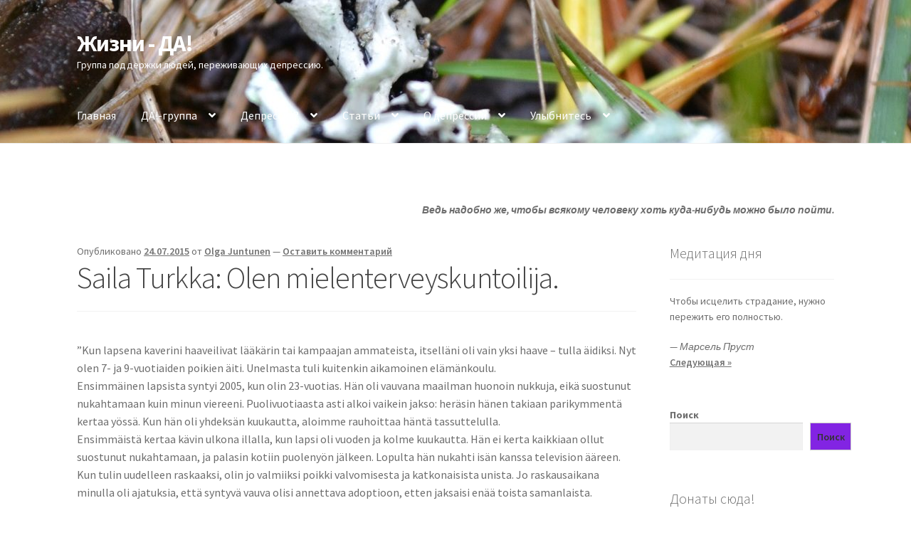

--- FILE ---
content_type: text/html; charset=UTF-8
request_url: http://lifeyes.info/saila-turkka-olen-mielenterveyskuntoilija/
body_size: 24741
content:
<!doctype html>
<html lang="ru-RU">
<head>
<meta charset="UTF-8">
<meta name="viewport" content="width=device-width, initial-scale=1">
<link rel="profile" href="http://gmpg.org/xfn/11">
<link rel="pingback" href="http://lifeyes.info/wp21/xmlrpc.php">

<title>Sai­la Turk­ka: Olen mie­len­ter­veys­kun­toi­li­ja. &#8212; Жизни &#8212; ДА!</title>
<meta name='robots' content='max-image-preview:large' />
<link rel='dns-prefetch' href='//fonts.googleapis.com' />
<link rel="alternate" type="application/rss+xml" title="Жизни - ДА! &raquo; Лента" href="http://lifeyes.info/feed/" />
<link rel="alternate" type="application/rss+xml" title="Жизни - ДА! &raquo; Лента комментариев" href="http://lifeyes.info/comments/feed/" />
<link rel="alternate" type="application/rss+xml" title="Жизни - ДА! &raquo; Лента комментариев к &laquo;Sai­la Turk­ka: Olen mie­len­ter­veys­kun­toi­li­ja.&raquo;" href="http://lifeyes.info/saila-turkka-olen-mielenterveyskuntoilija/feed/" />
<link rel="alternate" title="oEmbed (JSON)" type="application/json+oembed" href="http://lifeyes.info/wp-json/oembed/1.0/embed?url=http%3A%2F%2Flifeyes.info%2Fsaila-turkka-olen-mielenterveyskuntoilija%2F" />
<link rel="alternate" title="oEmbed (XML)" type="text/xml+oembed" href="http://lifeyes.info/wp-json/oembed/1.0/embed?url=http%3A%2F%2Flifeyes.info%2Fsaila-turkka-olen-mielenterveyskuntoilija%2F&#038;format=xml" />
<style id='wp-img-auto-sizes-contain-inline-css'>
img:is([sizes=auto i],[sizes^="auto," i]){contain-intrinsic-size:3000px 1500px}
/*# sourceURL=wp-img-auto-sizes-contain-inline-css */
</style>

<link rel='stylesheet' id='twb-open-sans-css' href='https://fonts.googleapis.com/css?family=Open+Sans%3A300%2C400%2C500%2C600%2C700%2C800&#038;display=swap&#038;ver=6.9' media='all' />
<link rel='stylesheet' id='twbbwg-global-css' href='http://lifeyes.info/wp21/wp-content/plugins/photo-gallery/booster/assets/css/global.css?ver=1.0.0' media='all' />
<style id='wp-emoji-styles-inline-css'>

	img.wp-smiley, img.emoji {
		display: inline !important;
		border: none !important;
		box-shadow: none !important;
		height: 1em !important;
		width: 1em !important;
		margin: 0 0.07em !important;
		vertical-align: -0.1em !important;
		background: none !important;
		padding: 0 !important;
	}
/*# sourceURL=wp-emoji-styles-inline-css */
</style>
<link rel='stylesheet' id='wp-block-library-css' href='http://lifeyes.info/wp21/wp-includes/css/dist/block-library/style.min.css?ver=6.9' media='all' />
<style id='wp-block-heading-inline-css'>
h1:where(.wp-block-heading).has-background,h2:where(.wp-block-heading).has-background,h3:where(.wp-block-heading).has-background,h4:where(.wp-block-heading).has-background,h5:where(.wp-block-heading).has-background,h6:where(.wp-block-heading).has-background{padding:1.25em 2.375em}h1.has-text-align-left[style*=writing-mode]:where([style*=vertical-lr]),h1.has-text-align-right[style*=writing-mode]:where([style*=vertical-rl]),h2.has-text-align-left[style*=writing-mode]:where([style*=vertical-lr]),h2.has-text-align-right[style*=writing-mode]:where([style*=vertical-rl]),h3.has-text-align-left[style*=writing-mode]:where([style*=vertical-lr]),h3.has-text-align-right[style*=writing-mode]:where([style*=vertical-rl]),h4.has-text-align-left[style*=writing-mode]:where([style*=vertical-lr]),h4.has-text-align-right[style*=writing-mode]:where([style*=vertical-rl]),h5.has-text-align-left[style*=writing-mode]:where([style*=vertical-lr]),h5.has-text-align-right[style*=writing-mode]:where([style*=vertical-rl]),h6.has-text-align-left[style*=writing-mode]:where([style*=vertical-lr]),h6.has-text-align-right[style*=writing-mode]:where([style*=vertical-rl]){rotate:180deg}
/*# sourceURL=http://lifeyes.info/wp21/wp-includes/blocks/heading/style.min.css */
</style>
<style id='wp-block-latest-comments-inline-css'>
ol.wp-block-latest-comments{box-sizing:border-box;margin-left:0}:where(.wp-block-latest-comments:not([style*=line-height] .wp-block-latest-comments__comment)){line-height:1.1}:where(.wp-block-latest-comments:not([style*=line-height] .wp-block-latest-comments__comment-excerpt p)){line-height:1.8}.has-dates :where(.wp-block-latest-comments:not([style*=line-height])),.has-excerpts :where(.wp-block-latest-comments:not([style*=line-height])){line-height:1.5}.wp-block-latest-comments .wp-block-latest-comments{padding-left:0}.wp-block-latest-comments__comment{list-style:none;margin-bottom:1em}.has-avatars .wp-block-latest-comments__comment{list-style:none;min-height:2.25em}.has-avatars .wp-block-latest-comments__comment .wp-block-latest-comments__comment-excerpt,.has-avatars .wp-block-latest-comments__comment .wp-block-latest-comments__comment-meta{margin-left:3.25em}.wp-block-latest-comments__comment-excerpt p{font-size:.875em;margin:.36em 0 1.4em}.wp-block-latest-comments__comment-date{display:block;font-size:.75em}.wp-block-latest-comments .avatar,.wp-block-latest-comments__comment-avatar{border-radius:1.5em;display:block;float:left;height:2.5em;margin-right:.75em;width:2.5em}.wp-block-latest-comments[class*=-font-size] a,.wp-block-latest-comments[style*=font-size] a{font-size:inherit}
/*# sourceURL=http://lifeyes.info/wp21/wp-includes/blocks/latest-comments/style.min.css */
</style>
<style id='wp-block-search-inline-css'>
.wp-block-search__button{margin-left:10px;word-break:normal}.wp-block-search__button.has-icon{line-height:0}.wp-block-search__button svg{height:1.25em;min-height:24px;min-width:24px;width:1.25em;fill:currentColor;vertical-align:text-bottom}:where(.wp-block-search__button){border:1px solid #ccc;padding:6px 10px}.wp-block-search__inside-wrapper{display:flex;flex:auto;flex-wrap:nowrap;max-width:100%}.wp-block-search__label{width:100%}.wp-block-search.wp-block-search__button-only .wp-block-search__button{box-sizing:border-box;display:flex;flex-shrink:0;justify-content:center;margin-left:0;max-width:100%}.wp-block-search.wp-block-search__button-only .wp-block-search__inside-wrapper{min-width:0!important;transition-property:width}.wp-block-search.wp-block-search__button-only .wp-block-search__input{flex-basis:100%;transition-duration:.3s}.wp-block-search.wp-block-search__button-only.wp-block-search__searchfield-hidden,.wp-block-search.wp-block-search__button-only.wp-block-search__searchfield-hidden .wp-block-search__inside-wrapper{overflow:hidden}.wp-block-search.wp-block-search__button-only.wp-block-search__searchfield-hidden .wp-block-search__input{border-left-width:0!important;border-right-width:0!important;flex-basis:0;flex-grow:0;margin:0;min-width:0!important;padding-left:0!important;padding-right:0!important;width:0!important}:where(.wp-block-search__input){appearance:none;border:1px solid #949494;flex-grow:1;font-family:inherit;font-size:inherit;font-style:inherit;font-weight:inherit;letter-spacing:inherit;line-height:inherit;margin-left:0;margin-right:0;min-width:3rem;padding:8px;text-decoration:unset!important;text-transform:inherit}:where(.wp-block-search__button-inside .wp-block-search__inside-wrapper){background-color:#fff;border:1px solid #949494;box-sizing:border-box;padding:4px}:where(.wp-block-search__button-inside .wp-block-search__inside-wrapper) .wp-block-search__input{border:none;border-radius:0;padding:0 4px}:where(.wp-block-search__button-inside .wp-block-search__inside-wrapper) .wp-block-search__input:focus{outline:none}:where(.wp-block-search__button-inside .wp-block-search__inside-wrapper) :where(.wp-block-search__button){padding:4px 8px}.wp-block-search.aligncenter .wp-block-search__inside-wrapper{margin:auto}.wp-block[data-align=right] .wp-block-search.wp-block-search__button-only .wp-block-search__inside-wrapper{float:right}
/*# sourceURL=http://lifeyes.info/wp21/wp-includes/blocks/search/style.min.css */
</style>
<style id='wp-block-search-theme-inline-css'>
.wp-block-search .wp-block-search__label{font-weight:700}.wp-block-search__button{border:1px solid #ccc;padding:.375em .625em}
/*# sourceURL=http://lifeyes.info/wp21/wp-includes/blocks/search/theme.min.css */
</style>
<style id='wp-block-columns-inline-css'>
.wp-block-columns{box-sizing:border-box;display:flex;flex-wrap:wrap!important}@media (min-width:782px){.wp-block-columns{flex-wrap:nowrap!important}}.wp-block-columns{align-items:normal!important}.wp-block-columns.are-vertically-aligned-top{align-items:flex-start}.wp-block-columns.are-vertically-aligned-center{align-items:center}.wp-block-columns.are-vertically-aligned-bottom{align-items:flex-end}@media (max-width:781px){.wp-block-columns:not(.is-not-stacked-on-mobile)>.wp-block-column{flex-basis:100%!important}}@media (min-width:782px){.wp-block-columns:not(.is-not-stacked-on-mobile)>.wp-block-column{flex-basis:0;flex-grow:1}.wp-block-columns:not(.is-not-stacked-on-mobile)>.wp-block-column[style*=flex-basis]{flex-grow:0}}.wp-block-columns.is-not-stacked-on-mobile{flex-wrap:nowrap!important}.wp-block-columns.is-not-stacked-on-mobile>.wp-block-column{flex-basis:0;flex-grow:1}.wp-block-columns.is-not-stacked-on-mobile>.wp-block-column[style*=flex-basis]{flex-grow:0}:where(.wp-block-columns){margin-bottom:1.75em}:where(.wp-block-columns.has-background){padding:1.25em 2.375em}.wp-block-column{flex-grow:1;min-width:0;overflow-wrap:break-word;word-break:break-word}.wp-block-column.is-vertically-aligned-top{align-self:flex-start}.wp-block-column.is-vertically-aligned-center{align-self:center}.wp-block-column.is-vertically-aligned-bottom{align-self:flex-end}.wp-block-column.is-vertically-aligned-stretch{align-self:stretch}.wp-block-column.is-vertically-aligned-bottom,.wp-block-column.is-vertically-aligned-center,.wp-block-column.is-vertically-aligned-top{width:100%}
/*# sourceURL=http://lifeyes.info/wp21/wp-includes/blocks/columns/style.min.css */
</style>
<style id='wp-block-group-inline-css'>
.wp-block-group{box-sizing:border-box}:where(.wp-block-group.wp-block-group-is-layout-constrained){position:relative}
/*# sourceURL=http://lifeyes.info/wp21/wp-includes/blocks/group/style.min.css */
</style>
<style id='wp-block-group-theme-inline-css'>
:where(.wp-block-group.has-background){padding:1.25em 2.375em}
/*# sourceURL=http://lifeyes.info/wp21/wp-includes/blocks/group/theme.min.css */
</style>
<style id='wp-block-paragraph-inline-css'>
.is-small-text{font-size:.875em}.is-regular-text{font-size:1em}.is-large-text{font-size:2.25em}.is-larger-text{font-size:3em}.has-drop-cap:not(:focus):first-letter{float:left;font-size:8.4em;font-style:normal;font-weight:100;line-height:.68;margin:.05em .1em 0 0;text-transform:uppercase}body.rtl .has-drop-cap:not(:focus):first-letter{float:none;margin-left:.1em}p.has-drop-cap.has-background{overflow:hidden}:root :where(p.has-background){padding:1.25em 2.375em}:where(p.has-text-color:not(.has-link-color)) a{color:inherit}p.has-text-align-left[style*="writing-mode:vertical-lr"],p.has-text-align-right[style*="writing-mode:vertical-rl"]{rotate:180deg}
/*# sourceURL=http://lifeyes.info/wp21/wp-includes/blocks/paragraph/style.min.css */
</style>
<link rel='stylesheet' id='otter-advanced-heading-style-css' href='http://lifeyes.info/wp21/wp-content/plugins/otter-blocks/build/blocks/advanced-heading/style.css?ver=1f3cd78557ad425c7930' media='all' />
<style id='global-styles-inline-css'>
:root{--wp--preset--aspect-ratio--square: 1;--wp--preset--aspect-ratio--4-3: 4/3;--wp--preset--aspect-ratio--3-4: 3/4;--wp--preset--aspect-ratio--3-2: 3/2;--wp--preset--aspect-ratio--2-3: 2/3;--wp--preset--aspect-ratio--16-9: 16/9;--wp--preset--aspect-ratio--9-16: 9/16;--wp--preset--color--black: #000000;--wp--preset--color--cyan-bluish-gray: #abb8c3;--wp--preset--color--white: #ffffff;--wp--preset--color--pale-pink: #f78da7;--wp--preset--color--vivid-red: #cf2e2e;--wp--preset--color--luminous-vivid-orange: #ff6900;--wp--preset--color--luminous-vivid-amber: #fcb900;--wp--preset--color--light-green-cyan: #7bdcb5;--wp--preset--color--vivid-green-cyan: #00d084;--wp--preset--color--pale-cyan-blue: #8ed1fc;--wp--preset--color--vivid-cyan-blue: #0693e3;--wp--preset--color--vivid-purple: #9b51e0;--wp--preset--gradient--vivid-cyan-blue-to-vivid-purple: linear-gradient(135deg,rgb(6,147,227) 0%,rgb(155,81,224) 100%);--wp--preset--gradient--light-green-cyan-to-vivid-green-cyan: linear-gradient(135deg,rgb(122,220,180) 0%,rgb(0,208,130) 100%);--wp--preset--gradient--luminous-vivid-amber-to-luminous-vivid-orange: linear-gradient(135deg,rgb(252,185,0) 0%,rgb(255,105,0) 100%);--wp--preset--gradient--luminous-vivid-orange-to-vivid-red: linear-gradient(135deg,rgb(255,105,0) 0%,rgb(207,46,46) 100%);--wp--preset--gradient--very-light-gray-to-cyan-bluish-gray: linear-gradient(135deg,rgb(238,238,238) 0%,rgb(169,184,195) 100%);--wp--preset--gradient--cool-to-warm-spectrum: linear-gradient(135deg,rgb(74,234,220) 0%,rgb(151,120,209) 20%,rgb(207,42,186) 40%,rgb(238,44,130) 60%,rgb(251,105,98) 80%,rgb(254,248,76) 100%);--wp--preset--gradient--blush-light-purple: linear-gradient(135deg,rgb(255,206,236) 0%,rgb(152,150,240) 100%);--wp--preset--gradient--blush-bordeaux: linear-gradient(135deg,rgb(254,205,165) 0%,rgb(254,45,45) 50%,rgb(107,0,62) 100%);--wp--preset--gradient--luminous-dusk: linear-gradient(135deg,rgb(255,203,112) 0%,rgb(199,81,192) 50%,rgb(65,88,208) 100%);--wp--preset--gradient--pale-ocean: linear-gradient(135deg,rgb(255,245,203) 0%,rgb(182,227,212) 50%,rgb(51,167,181) 100%);--wp--preset--gradient--electric-grass: linear-gradient(135deg,rgb(202,248,128) 0%,rgb(113,206,126) 100%);--wp--preset--gradient--midnight: linear-gradient(135deg,rgb(2,3,129) 0%,rgb(40,116,252) 100%);--wp--preset--font-size--small: 14px;--wp--preset--font-size--medium: 23px;--wp--preset--font-size--large: 26px;--wp--preset--font-size--x-large: 42px;--wp--preset--font-size--normal: 16px;--wp--preset--font-size--huge: 37px;--wp--preset--spacing--20: 0.44rem;--wp--preset--spacing--30: 0.67rem;--wp--preset--spacing--40: 1rem;--wp--preset--spacing--50: 1.5rem;--wp--preset--spacing--60: 2.25rem;--wp--preset--spacing--70: 3.38rem;--wp--preset--spacing--80: 5.06rem;--wp--preset--shadow--natural: 6px 6px 9px rgba(0, 0, 0, 0.2);--wp--preset--shadow--deep: 12px 12px 50px rgba(0, 0, 0, 0.4);--wp--preset--shadow--sharp: 6px 6px 0px rgba(0, 0, 0, 0.2);--wp--preset--shadow--outlined: 6px 6px 0px -3px rgb(255, 255, 255), 6px 6px rgb(0, 0, 0);--wp--preset--shadow--crisp: 6px 6px 0px rgb(0, 0, 0);}:root :where(.is-layout-flow) > :first-child{margin-block-start: 0;}:root :where(.is-layout-flow) > :last-child{margin-block-end: 0;}:root :where(.is-layout-flow) > *{margin-block-start: 24px;margin-block-end: 0;}:root :where(.is-layout-constrained) > :first-child{margin-block-start: 0;}:root :where(.is-layout-constrained) > :last-child{margin-block-end: 0;}:root :where(.is-layout-constrained) > *{margin-block-start: 24px;margin-block-end: 0;}:root :where(.is-layout-flex){gap: 24px;}:root :where(.is-layout-grid){gap: 24px;}body .is-layout-flex{display: flex;}.is-layout-flex{flex-wrap: wrap;align-items: center;}.is-layout-flex > :is(*, div){margin: 0;}body .is-layout-grid{display: grid;}.is-layout-grid > :is(*, div){margin: 0;}.has-black-color{color: var(--wp--preset--color--black) !important;}.has-cyan-bluish-gray-color{color: var(--wp--preset--color--cyan-bluish-gray) !important;}.has-white-color{color: var(--wp--preset--color--white) !important;}.has-pale-pink-color{color: var(--wp--preset--color--pale-pink) !important;}.has-vivid-red-color{color: var(--wp--preset--color--vivid-red) !important;}.has-luminous-vivid-orange-color{color: var(--wp--preset--color--luminous-vivid-orange) !important;}.has-luminous-vivid-amber-color{color: var(--wp--preset--color--luminous-vivid-amber) !important;}.has-light-green-cyan-color{color: var(--wp--preset--color--light-green-cyan) !important;}.has-vivid-green-cyan-color{color: var(--wp--preset--color--vivid-green-cyan) !important;}.has-pale-cyan-blue-color{color: var(--wp--preset--color--pale-cyan-blue) !important;}.has-vivid-cyan-blue-color{color: var(--wp--preset--color--vivid-cyan-blue) !important;}.has-vivid-purple-color{color: var(--wp--preset--color--vivid-purple) !important;}.has-black-background-color{background-color: var(--wp--preset--color--black) !important;}.has-cyan-bluish-gray-background-color{background-color: var(--wp--preset--color--cyan-bluish-gray) !important;}.has-white-background-color{background-color: var(--wp--preset--color--white) !important;}.has-pale-pink-background-color{background-color: var(--wp--preset--color--pale-pink) !important;}.has-vivid-red-background-color{background-color: var(--wp--preset--color--vivid-red) !important;}.has-luminous-vivid-orange-background-color{background-color: var(--wp--preset--color--luminous-vivid-orange) !important;}.has-luminous-vivid-amber-background-color{background-color: var(--wp--preset--color--luminous-vivid-amber) !important;}.has-light-green-cyan-background-color{background-color: var(--wp--preset--color--light-green-cyan) !important;}.has-vivid-green-cyan-background-color{background-color: var(--wp--preset--color--vivid-green-cyan) !important;}.has-pale-cyan-blue-background-color{background-color: var(--wp--preset--color--pale-cyan-blue) !important;}.has-vivid-cyan-blue-background-color{background-color: var(--wp--preset--color--vivid-cyan-blue) !important;}.has-vivid-purple-background-color{background-color: var(--wp--preset--color--vivid-purple) !important;}.has-black-border-color{border-color: var(--wp--preset--color--black) !important;}.has-cyan-bluish-gray-border-color{border-color: var(--wp--preset--color--cyan-bluish-gray) !important;}.has-white-border-color{border-color: var(--wp--preset--color--white) !important;}.has-pale-pink-border-color{border-color: var(--wp--preset--color--pale-pink) !important;}.has-vivid-red-border-color{border-color: var(--wp--preset--color--vivid-red) !important;}.has-luminous-vivid-orange-border-color{border-color: var(--wp--preset--color--luminous-vivid-orange) !important;}.has-luminous-vivid-amber-border-color{border-color: var(--wp--preset--color--luminous-vivid-amber) !important;}.has-light-green-cyan-border-color{border-color: var(--wp--preset--color--light-green-cyan) !important;}.has-vivid-green-cyan-border-color{border-color: var(--wp--preset--color--vivid-green-cyan) !important;}.has-pale-cyan-blue-border-color{border-color: var(--wp--preset--color--pale-cyan-blue) !important;}.has-vivid-cyan-blue-border-color{border-color: var(--wp--preset--color--vivid-cyan-blue) !important;}.has-vivid-purple-border-color{border-color: var(--wp--preset--color--vivid-purple) !important;}.has-vivid-cyan-blue-to-vivid-purple-gradient-background{background: var(--wp--preset--gradient--vivid-cyan-blue-to-vivid-purple) !important;}.has-light-green-cyan-to-vivid-green-cyan-gradient-background{background: var(--wp--preset--gradient--light-green-cyan-to-vivid-green-cyan) !important;}.has-luminous-vivid-amber-to-luminous-vivid-orange-gradient-background{background: var(--wp--preset--gradient--luminous-vivid-amber-to-luminous-vivid-orange) !important;}.has-luminous-vivid-orange-to-vivid-red-gradient-background{background: var(--wp--preset--gradient--luminous-vivid-orange-to-vivid-red) !important;}.has-very-light-gray-to-cyan-bluish-gray-gradient-background{background: var(--wp--preset--gradient--very-light-gray-to-cyan-bluish-gray) !important;}.has-cool-to-warm-spectrum-gradient-background{background: var(--wp--preset--gradient--cool-to-warm-spectrum) !important;}.has-blush-light-purple-gradient-background{background: var(--wp--preset--gradient--blush-light-purple) !important;}.has-blush-bordeaux-gradient-background{background: var(--wp--preset--gradient--blush-bordeaux) !important;}.has-luminous-dusk-gradient-background{background: var(--wp--preset--gradient--luminous-dusk) !important;}.has-pale-ocean-gradient-background{background: var(--wp--preset--gradient--pale-ocean) !important;}.has-electric-grass-gradient-background{background: var(--wp--preset--gradient--electric-grass) !important;}.has-midnight-gradient-background{background: var(--wp--preset--gradient--midnight) !important;}.has-small-font-size{font-size: var(--wp--preset--font-size--small) !important;}.has-medium-font-size{font-size: var(--wp--preset--font-size--medium) !important;}.has-large-font-size{font-size: var(--wp--preset--font-size--large) !important;}.has-x-large-font-size{font-size: var(--wp--preset--font-size--x-large) !important;}
/*# sourceURL=global-styles-inline-css */
</style>
<style id='core-block-supports-inline-css'>
.wp-container-core-columns-is-layout-28f84493{flex-wrap:nowrap;}.wp-container-core-group-is-layout-fe9cc265{flex-direction:column;align-items:flex-start;}
/*# sourceURL=core-block-supports-inline-css */
</style>

<style id='classic-theme-styles-inline-css'>
/*! This file is auto-generated */
.wp-block-button__link{color:#fff;background-color:#32373c;border-radius:9999px;box-shadow:none;text-decoration:none;padding:calc(.667em + 2px) calc(1.333em + 2px);font-size:1.125em}.wp-block-file__button{background:#32373c;color:#fff;text-decoration:none}
/*# sourceURL=/wp-includes/css/classic-themes.min.css */
</style>
<link rel='stylesheet' id='storefront-gutenberg-blocks-css' href='http://lifeyes.info/wp21/wp-content/themes/storefront/assets/css/base/gutenberg-blocks.css?ver=4.6.0' media='all' />
<style id='storefront-gutenberg-blocks-inline-css'>

				.wp-block-button__link:not(.has-text-color) {
					color: #333333;
				}

				.wp-block-button__link:not(.has-text-color):hover,
				.wp-block-button__link:not(.has-text-color):focus,
				.wp-block-button__link:not(.has-text-color):active {
					color: #333333;
				}

				.wp-block-button__link:not(.has-background) {
					background-color: #8224e3;
				}

				.wp-block-button__link:not(.has-background):hover,
				.wp-block-button__link:not(.has-background):focus,
				.wp-block-button__link:not(.has-background):active {
					border-color: #690bca;
					background-color: #690bca;
				}

				.wc-block-grid__products .wc-block-grid__product .wp-block-button__link {
					background-color: #8224e3;
					border-color: #8224e3;
					color: #333333;
				}

				.wp-block-quote footer,
				.wp-block-quote cite,
				.wp-block-quote__citation {
					color: #6d6d6d;
				}

				.wp-block-pullquote cite,
				.wp-block-pullquote footer,
				.wp-block-pullquote__citation {
					color: #6d6d6d;
				}

				.wp-block-image figcaption {
					color: #6d6d6d;
				}

				.wp-block-separator.is-style-dots::before {
					color: #424242;
				}

				.wp-block-file a.wp-block-file__button {
					color: #333333;
					background-color: #8224e3;
					border-color: #8224e3;
				}

				.wp-block-file a.wp-block-file__button:hover,
				.wp-block-file a.wp-block-file__button:focus,
				.wp-block-file a.wp-block-file__button:active {
					color: #333333;
					background-color: #690bca;
				}

				.wp-block-code,
				.wp-block-preformatted pre {
					color: #6d6d6d;
				}

				.wp-block-table:not( .has-background ):not( .is-style-stripes ) tbody tr:nth-child(2n) td {
					background-color: #fdfdfd;
				}

				.wp-block-cover .wp-block-cover__inner-container h1:not(.has-text-color),
				.wp-block-cover .wp-block-cover__inner-container h2:not(.has-text-color),
				.wp-block-cover .wp-block-cover__inner-container h3:not(.has-text-color),
				.wp-block-cover .wp-block-cover__inner-container h4:not(.has-text-color),
				.wp-block-cover .wp-block-cover__inner-container h5:not(.has-text-color),
				.wp-block-cover .wp-block-cover__inner-container h6:not(.has-text-color) {
					color: #000000;
				}

				.wc-block-components-price-slider__range-input-progress,
				.rtl .wc-block-components-price-slider__range-input-progress {
					--range-color: #7f54b3;
				}

				/* Target only IE11 */
				@media all and (-ms-high-contrast: none), (-ms-high-contrast: active) {
					.wc-block-components-price-slider__range-input-progress {
						background: #7f54b3;
					}
				}

				.wc-block-components-button:not(.is-link) {
					background-color: #333333;
					color: #6b6b6b;
				}

				.wc-block-components-button:not(.is-link):hover,
				.wc-block-components-button:not(.is-link):focus,
				.wc-block-components-button:not(.is-link):active {
					background-color: #1a1a1a;
					color: #6b6b6b;
				}

				.wc-block-components-button:not(.is-link):disabled {
					background-color: #333333;
					color: #6b6b6b;
				}

				.wc-block-cart__submit-container {
					background-color: #ffffff;
				}

				.wc-block-cart__submit-container::before {
					color: rgba(220,220,220,0.5);
				}

				.wc-block-components-order-summary-item__quantity {
					background-color: #ffffff;
					border-color: #6d6d6d;
					box-shadow: 0 0 0 2px #ffffff;
					color: #6d6d6d;
				}
			
/*# sourceURL=storefront-gutenberg-blocks-inline-css */
</style>
<link rel='stylesheet' id='contact-form-7-css' href='http://lifeyes.info/wp21/wp-content/plugins/contact-form-7/includes/css/styles.css?ver=6.1.4' media='all' />
<link rel='stylesheet' id='bwg_fonts-css' href='http://lifeyes.info/wp21/wp-content/plugins/photo-gallery/css/bwg-fonts/fonts.css?ver=0.0.1' media='all' />
<link rel='stylesheet' id='sumoselect-css' href='http://lifeyes.info/wp21/wp-content/plugins/photo-gallery/css/sumoselect.min.css?ver=3.4.6' media='all' />
<link rel='stylesheet' id='mCustomScrollbar-css' href='http://lifeyes.info/wp21/wp-content/plugins/photo-gallery/css/jquery.mCustomScrollbar.min.css?ver=3.1.5' media='all' />
<link rel='stylesheet' id='bwg_googlefonts-css' href='https://fonts.googleapis.com/css?family=Ubuntu&#038;subset=greek,latin,greek-ext,vietnamese,cyrillic-ext,latin-ext,cyrillic' media='all' />
<link rel='stylesheet' id='bwg_frontend-css' href='http://lifeyes.info/wp21/wp-content/plugins/photo-gallery/css/styles.min.css?ver=1.8.35' media='all' />
<link rel='stylesheet' id='svensoft-social-shared-buttons-style-css' href='http://lifeyes.info/wp21/wp-content/plugins/svensoft-social-share-buttons/css/style.css?ver=6.9' media='all' />
<link rel='stylesheet' id='quotescollection-css' href='http://lifeyes.info/wp21/wp-content/plugins/quotes-collection/css/quotes-collection.css?ver=2.5.2' media='all' />
<link rel='stylesheet' id='storefront-style-css' href='http://lifeyes.info/wp21/wp-content/themes/storefront/style.css?ver=4.6.0' media='all' />
<style id='storefront-style-inline-css'>

			.main-navigation ul li a,
			.site-title a,
			ul.menu li a,
			.site-branding h1 a,
			button.menu-toggle,
			button.menu-toggle:hover,
			.handheld-navigation .dropdown-toggle {
				color: #ffffff;
			}

			button.menu-toggle,
			button.menu-toggle:hover {
				border-color: #ffffff;
			}

			.main-navigation ul li a:hover,
			.main-navigation ul li:hover > a,
			.site-title a:hover,
			.site-header ul.menu li.current-menu-item > a {
				color: #ffffff;
			}

			table:not( .has-background ) th {
				background-color: #f8f8f8;
			}

			table:not( .has-background ) tbody td {
				background-color: #fdfdfd;
			}

			table:not( .has-background ) tbody tr:nth-child(2n) td,
			fieldset,
			fieldset legend {
				background-color: #fbfbfb;
			}

			.site-header,
			.secondary-navigation ul ul,
			.main-navigation ul.menu > li.menu-item-has-children:after,
			.secondary-navigation ul.menu ul,
			.storefront-handheld-footer-bar,
			.storefront-handheld-footer-bar ul li > a,
			.storefront-handheld-footer-bar ul li.search .site-search,
			button.menu-toggle,
			button.menu-toggle:hover {
				background-color: #ffffff;
			}

			p.site-description,
			.site-header,
			.storefront-handheld-footer-bar {
				color: #ffffff;
			}

			button.menu-toggle:after,
			button.menu-toggle:before,
			button.menu-toggle span:before {
				background-color: #ffffff;
			}

			h1, h2, h3, h4, h5, h6, .wc-block-grid__product-title {
				color: #424242;
			}

			.widget h1 {
				border-bottom-color: #424242;
			}

			body,
			.secondary-navigation a {
				color: #6d6d6d;
			}

			.widget-area .widget a,
			.hentry .entry-header .posted-on a,
			.hentry .entry-header .post-author a,
			.hentry .entry-header .post-comments a,
			.hentry .entry-header .byline a {
				color: #727272;
			}

			a {
				color: #7f54b3;
			}

			a:focus,
			button:focus,
			.button.alt:focus,
			input:focus,
			textarea:focus,
			input[type="button"]:focus,
			input[type="reset"]:focus,
			input[type="submit"]:focus,
			input[type="email"]:focus,
			input[type="tel"]:focus,
			input[type="url"]:focus,
			input[type="password"]:focus,
			input[type="search"]:focus {
				outline-color: #7f54b3;
			}

			button, input[type="button"], input[type="reset"], input[type="submit"], .button, .widget a.button {
				background-color: #8224e3;
				border-color: #8224e3;
				color: #333333;
			}

			button:hover, input[type="button"]:hover, input[type="reset"]:hover, input[type="submit"]:hover, .button:hover, .widget a.button:hover {
				background-color: #690bca;
				border-color: #690bca;
				color: #333333;
			}

			button.alt, input[type="button"].alt, input[type="reset"].alt, input[type="submit"].alt, .button.alt, .widget-area .widget a.button.alt {
				background-color: #333333;
				border-color: #333333;
				color: #6b6b6b;
			}

			button.alt:hover, input[type="button"].alt:hover, input[type="reset"].alt:hover, input[type="submit"].alt:hover, .button.alt:hover, .widget-area .widget a.button.alt:hover {
				background-color: #1a1a1a;
				border-color: #1a1a1a;
				color: #6b6b6b;
			}

			.pagination .page-numbers li .page-numbers.current {
				background-color: #e6e6e6;
				color: #636363;
			}

			#comments .comment-list .comment-content .comment-text {
				background-color: #f8f8f8;
			}

			.site-footer {
				background-color: #f0f0f0;
				color: #6d6d6d;
			}

			.site-footer a:not(.button):not(.components-button) {
				color: #333333;
			}

			.site-footer .storefront-handheld-footer-bar a:not(.button):not(.components-button) {
				color: #ffffff;
			}

			.site-footer h1, .site-footer h2, .site-footer h3, .site-footer h4, .site-footer h5, .site-footer h6, .site-footer .widget .widget-title, .site-footer .widget .widgettitle {
				color: #333333;
			}

			.page-template-template-homepage.has-post-thumbnail .type-page.has-post-thumbnail .entry-title {
				color: #000000;
			}

			.page-template-template-homepage.has-post-thumbnail .type-page.has-post-thumbnail .entry-content {
				color: #000000;
			}

			@media screen and ( min-width: 768px ) {
				.secondary-navigation ul.menu a:hover {
					color: #ffffff;
				}

				.secondary-navigation ul.menu a {
					color: #ffffff;
				}

				.main-navigation ul.menu ul.sub-menu,
				.main-navigation ul.nav-menu ul.children {
					background-color: #f0f0f0;
				}

				.site-header {
					border-bottom-color: #f0f0f0;
				}
			}
/*# sourceURL=storefront-style-inline-css */
</style>
<link rel='stylesheet' id='storefront-icons-css' href='http://lifeyes.info/wp21/wp-content/themes/storefront/assets/css/base/icons.css?ver=4.6.0' media='all' />
<link rel='stylesheet' id='storefront-fonts-css' href='https://fonts.googleapis.com/css?family=Source+Sans+Pro%3A400%2C300%2C300italic%2C400italic%2C600%2C700%2C900&#038;subset=latin%2Clatin-ext&#038;ver=4.6.0' media='all' />
<script src="http://lifeyes.info/wp21/wp-includes/js/jquery/jquery.min.js?ver=3.7.1" id="jquery-core-js"></script>
<script src="http://lifeyes.info/wp21/wp-includes/js/jquery/jquery-migrate.min.js?ver=3.4.1" id="jquery-migrate-js"></script>
<script src="http://lifeyes.info/wp21/wp-content/plugins/photo-gallery/booster/assets/js/circle-progress.js?ver=1.2.2" id="twbbwg-circle-js"></script>
<script id="twbbwg-global-js-extra">
var twb = {"nonce":"707ced5f5c","ajax_url":"http://lifeyes.info/wp21/wp-admin/admin-ajax.php","plugin_url":"http://lifeyes.info/wp21/wp-content/plugins/photo-gallery/booster","href":"http://lifeyes.info/wp21/wp-admin/admin.php?page=twbbwg_photo-gallery"};
var twb = {"nonce":"707ced5f5c","ajax_url":"http://lifeyes.info/wp21/wp-admin/admin-ajax.php","plugin_url":"http://lifeyes.info/wp21/wp-content/plugins/photo-gallery/booster","href":"http://lifeyes.info/wp21/wp-admin/admin.php?page=twbbwg_photo-gallery"};
//# sourceURL=twbbwg-global-js-extra
</script>
<script src="http://lifeyes.info/wp21/wp-content/plugins/photo-gallery/booster/assets/js/global.js?ver=1.0.0" id="twbbwg-global-js"></script>
<script src="http://lifeyes.info/wp21/wp-content/plugins/photo-gallery/js/jquery.sumoselect.min.js?ver=3.4.6" id="sumoselect-js"></script>
<script src="http://lifeyes.info/wp21/wp-content/plugins/photo-gallery/js/tocca.min.js?ver=2.0.9" id="bwg_mobile-js"></script>
<script src="http://lifeyes.info/wp21/wp-content/plugins/photo-gallery/js/jquery.mCustomScrollbar.concat.min.js?ver=3.1.5" id="mCustomScrollbar-js"></script>
<script src="http://lifeyes.info/wp21/wp-content/plugins/photo-gallery/js/jquery.fullscreen.min.js?ver=0.6.0" id="jquery-fullscreen-js"></script>
<script id="bwg_frontend-js-extra">
var bwg_objectsL10n = {"bwg_field_required":"\u043f\u043e\u043b\u0435 \u043e\u0431\u044f\u0437\u0430\u0442\u0435\u043b\u044c\u043d\u043e \u0434\u043b\u044f \u0437\u0430\u043f\u043e\u043b\u043d\u0435\u043d\u0438\u044f.","bwg_mail_validation":"\u041d\u0435\u0434\u043e\u043f\u0443\u0441\u0442\u0438\u043c\u044b\u0439 email-\u0430\u0434\u0440\u0435\u0441.","bwg_search_result":"\u041d\u0435\u0442 \u0438\u0437\u043e\u0431\u0440\u0430\u0436\u0435\u043d\u0438\u0439, \u0441\u043e\u043e\u0442\u0432\u0435\u0442\u0441\u0442\u0432\u0443\u044e\u0449\u0438\u0445 \u0432\u0430\u0448\u0435\u043c\u0443 \u043f\u043e\u0438\u0441\u043a\u0443.","bwg_select_tag":"\u0412\u044b\u0431\u0435\u0440\u0438\u0442\u0435 \u043c\u0435\u0442\u043a\u0443","bwg_order_by":"\u0423\u043f\u043e\u0440\u044f\u0434\u043e\u0447\u0438\u0442\u044c \u043f\u043e","bwg_search":"\u041f\u043e\u0438\u0441\u043a","bwg_show_ecommerce":"\u041f\u043e\u043a\u0430\u0437\u0430\u0442\u044c \u044d\u043b\u0435\u043a\u0442\u0440\u043e\u043d\u043d\u0443\u044e \u0442\u043e\u0440\u0433\u043e\u0432\u043b\u044e","bwg_hide_ecommerce":"\u0421\u043a\u0440\u044b\u0442\u044c \u044d\u043b\u0435\u043a\u0442\u0440\u043e\u043d\u043d\u0443\u044e \u0442\u043e\u0440\u0433\u043e\u0432\u043b\u044e","bwg_show_comments":"\u041f\u043e\u043a\u0430\u0437\u0430\u0442\u044c \u043a\u043e\u043c\u043c\u0435\u043d\u0442\u0430\u0440\u0438\u0438","bwg_hide_comments":"\u0421\u043a\u0440\u044b\u0442\u044c \u043a\u043e\u043c\u043c\u0435\u043d\u0442\u0430\u0440\u0438\u0438","bwg_restore":"\u0412\u043e\u0441\u0441\u0442\u0430\u043d\u043e\u0432\u0438\u0442\u044c","bwg_maximize":"\u041c\u0430\u043a\u0441\u0438\u043c\u0438\u0437\u0438\u0440\u043e\u0432\u0430\u0442\u044c","bwg_fullscreen":"\u041d\u0430 \u0432\u0435\u0441\u044c \u044d\u043a\u0440\u0430\u043d","bwg_exit_fullscreen":"\u041e\u0442\u043a\u043b\u044e\u0447\u0438\u0442\u044c \u043f\u043e\u043b\u043d\u043e\u044d\u043a\u0440\u0430\u043d\u043d\u044b\u0439 \u0440\u0435\u0436\u0438\u043c","bwg_search_tag":"\u041f\u041e\u0418\u0421\u041a...","bwg_tag_no_match":"\u041c\u0435\u0442\u043a\u0438 \u043d\u0435 \u043d\u0430\u0439\u0434\u0435\u043d\u044b","bwg_all_tags_selected":"\u0412\u0441\u0435 \u043c\u0435\u0442\u043a\u0438 \u0432\u044b\u0431\u0440\u0430\u043d\u044b","bwg_tags_selected":"\u0432\u044b\u0431\u0440\u0430\u043d\u043d\u044b\u0435 \u043c\u0435\u0442\u043a\u0438","play":"\u0412\u043e\u0441\u043f\u0440\u043e\u0438\u0437\u0432\u0435\u0441\u0442\u0438","pause":"\u041f\u0430\u0443\u0437\u0430","is_pro":"","bwg_play":"\u0412\u043e\u0441\u043f\u0440\u043e\u0438\u0437\u0432\u0435\u0441\u0442\u0438","bwg_pause":"\u041f\u0430\u0443\u0437\u0430","bwg_hide_info":"\u0421\u043a\u0440\u044b\u0442\u044c \u0438\u043d\u0444\u043e\u0440\u043c\u0430\u0446\u0438\u044e","bwg_show_info":"\u041f\u043e\u043a\u0430\u0437\u0430\u0442\u044c \u0438\u043d\u0444\u043e\u0440\u043c\u0430\u0446\u0438\u044e","bwg_hide_rating":"\u0421\u043a\u0440\u044b\u0442\u044c \u0440\u0435\u0439\u0442\u0438\u043d\u0433","bwg_show_rating":"\u041f\u043e\u043a\u0430\u0437\u0430\u0442\u044c \u0440\u0435\u0439\u0442\u0438\u043d\u0433","ok":"Ok","cancel":"\u041e\u0442\u043c\u0435\u043d\u0430","select_all":"\u0412\u044b\u0434\u0435\u043b\u0438\u0442\u044c \u0432\u0441\u0451","lazy_load":"0","lazy_loader":"http://lifeyes.info/wp21/wp-content/plugins/photo-gallery/images/ajax_loader.png","front_ajax":"0","bwg_tag_see_all":"\u043f\u043e\u0441\u043c\u043e\u0442\u0440\u0435\u0442\u044c \u0432\u0441\u0435 \u043c\u0435\u0442\u043a\u0438","bwg_tag_see_less":"\u0432\u0438\u0434\u0435\u0442\u044c \u043c\u0435\u043d\u044c\u0448\u0435 \u043c\u0435\u0442\u043e\u043a"};
//# sourceURL=bwg_frontend-js-extra
</script>
<script src="http://lifeyes.info/wp21/wp-content/plugins/photo-gallery/js/scripts.min.js?ver=1.8.35" id="bwg_frontend-js"></script>
<script id="quotescollection-js-extra">
var quotescollectionAjax = {"ajaxUrl":"http://lifeyes.info/wp21/wp-admin/admin-ajax.php","nonce":"82245b32d6","nextQuote":"\u0421\u043b\u0435\u0434\u0443\u044e\u0449\u0430\u044f \u00bb","loading":"Loading...","error":"Error getting quote","autoRefreshMax":"22","autoRefreshCount":"0"};
//# sourceURL=quotescollection-js-extra
</script>
<script src="http://lifeyes.info/wp21/wp-content/plugins/quotes-collection/js/quotes-collection.js?ver=2.5.2" id="quotescollection-js"></script>
<link rel="https://api.w.org/" href="http://lifeyes.info/wp-json/" /><link rel="alternate" title="JSON" type="application/json" href="http://lifeyes.info/wp-json/wp/v2/posts/12815" /><link rel="EditURI" type="application/rsd+xml" title="RSD" href="http://lifeyes.info/wp21/xmlrpc.php?rsd" />
<meta name="generator" content="WordPress 6.9" />
<link rel="canonical" href="http://lifeyes.info/saila-turkka-olen-mielenterveyskuntoilija/" />
<link rel='shortlink' href='http://lifeyes.info/?p=12815' />
<script>readMoreArgs = []</script><script type="text/javascript">
				EXPM_VERSION=3.55;EXPM_AJAX_URL='http://lifeyes.info/wp21/wp-admin/admin-ajax.php';
			function yrmAddEvent(element, eventName, fn) {
				if (element.addEventListener)
					element.addEventListener(eventName, fn, false);
				else if (element.attachEvent)
					element.attachEvent('on' + eventName, fn);
			}
			</script><link rel="icon" href="http://lifeyes.info/wp21/wp-content/uploads/2021/08/banner4-150x127.jpg" sizes="32x32" />
<link rel="icon" href="http://lifeyes.info/wp21/wp-content/uploads/2021/08/banner4.jpg" sizes="192x192" />
<link rel="apple-touch-icon" href="http://lifeyes.info/wp21/wp-content/uploads/2021/08/banner4.jpg" />
<meta name="msapplication-TileImage" content="http://lifeyes.info/wp21/wp-content/uploads/2021/08/banner4.jpg" />
<link rel='stylesheet' id='otter-widgets-css' href='http://lifeyes.info/wp21/wp-content/uploads/themeisle-gutenberg/widgets-1767599728.css?ver=3.1.4' media='all' />
</head>

<body class="wp-singular post-template-default single single-post postid-12815 single-format-standard wp-embed-responsive wp-theme-storefront no-wc-breadcrumb storefront-align-wide right-sidebar">



<div id="page" class="hfeed site">
	
	<header id="masthead" class="site-header" role="banner" style="background-image: url(http://lifeyes.info/wp21/wp-content/uploads/2015/05/cropped-DSC_0213-–-kopio.jpg); ">

		<div class="col-full">		<a class="skip-link screen-reader-text" href="#site-navigation">Перейти к навигации</a>
		<a class="skip-link screen-reader-text" href="#content">Перейти к содержимому</a>
				<div class="site-branding">
			<div class="beta site-title"><a href="http://lifeyes.info/" rel="home">Жизни - ДА!</a></div><p class="site-description">Группа поддержки людей, переживающих депрессию.</p>		</div>
		</div><div class="storefront-primary-navigation"><div class="col-full">		<nav id="site-navigation" class="main-navigation" role="navigation" aria-label="Основная навигация">
		<button id="site-navigation-menu-toggle" class="menu-toggle" aria-controls="site-navigation" aria-expanded="false"><span>Меню</span></button>
			<div class="primary-navigation"><ul id="menu-%d0%b2%d0%b5%d1%80%d1%85%d0%bd%d0%b5%d0%b5-%d0%bc%d0%b5%d0%bd%d1%8e" class="menu"><li id="menu-item-16052" class="menu-item menu-item-type-custom menu-item-object-custom menu-item-home menu-item-16052"><a href="http://lifeyes.info/">Главная</a></li>
<li id="menu-item-19635" class="menu-item menu-item-type-post_type menu-item-object-page menu-item-has-children menu-item-19635"><a href="http://lifeyes.info/yes-group/">ДА!-группа</a>
<ul class="sub-menu">
	<li id="menu-item-19636" class="menu-item menu-item-type-post_type menu-item-object-page menu-item-19636"><a href="http://lifeyes.info/hello/">Привет!</a></li>
	<li id="menu-item-19637" class="menu-item menu-item-type-post_type menu-item-object-page menu-item-19637"><a href="http://lifeyes.info/yes-group/regulations/">Принципы и правила работы группы</a></li>
	<li id="menu-item-19638" class="menu-item menu-item-type-post_type menu-item-object-page menu-item-19638"><a href="http://lifeyes.info/yes-group/program-12-steps/">Программа 12 шагов Анонимных Депрессивных</a></li>
	<li id="menu-item-19663" class="menu-item menu-item-type-post_type menu-item-object-page menu-item-19663"><a href="http://lifeyes.info/yes-group/depressia-chto-delat-2/">Наши общие рекомендации переживающим депрессию.</a></li>
	<li id="menu-item-19660" class="menu-item menu-item-type-post_type menu-item-object-page menu-item-19660"><a href="http://lifeyes.info/yes-group/russian-speaking-group-ad/">Группы и собрания</a></li>
	<li id="menu-item-19662" class="menu-item menu-item-type-post_type menu-item-object-page menu-item-19662"><a href="http://lifeyes.info/yes-group/support/">Поддержка в создании группы АД.</a></li>
	<li id="menu-item-19657" class="menu-item menu-item-type-post_type menu-item-object-page menu-item-19657"><a href="http://lifeyes.info/yes-group/pomosh-v-finlandii/">Психотерапевтическая и психологическая помощь на русском языке в Финляндии</a></li>
	<li id="menu-item-19658" class="menu-item menu-item-type-post_type menu-item-object-page menu-item-19658"><a href="http://lifeyes.info/yes-group/apua-nopeasti-suomienglanti/">Apua nopeasti suomi/englanti</a></li>
	<li id="menu-item-19659" class="menu-item menu-item-type-post_type menu-item-object-page menu-item-19659"><a href="http://lifeyes.info/hello/help-site/">Помощь проекту</a></li>
	<li id="menu-item-19661" class="menu-item menu-item-type-post_type menu-item-object-page menu-item-19661"><a href="http://lifeyes.info/yes-group/partners/">Партнеры</a></li>
</ul>
</li>
<li id="menu-item-19639" class="menu-item menu-item-type-post_type menu-item-object-page menu-item-has-children menu-item-19639"><a href="http://lifeyes.info/what-is-depression/">Депрессия?</a>
<ul class="sub-menu">
	<li id="menu-item-19640" class="menu-item menu-item-type-post_type menu-item-object-page menu-item-19640"><a href="http://lifeyes.info/what-is-depression/depression_test/">Тесты на депрессию и тревожность и как с ними работать?</a></li>
	<li id="menu-item-19652" class="menu-item menu-item-type-post_type menu-item-object-page menu-item-19652"><a href="http://lifeyes.info/what-is-depression/homework/">Преодоление депрессии. Самопомощь.</a></li>
</ul>
</li>
<li id="menu-item-19641" class="menu-item menu-item-type-post_type menu-item-object-page menu-item-has-children menu-item-19641"><a href="http://lifeyes.info/articles/">Статьи</a>
<ul class="sub-menu">
	<li id="menu-item-21797" class="menu-item menu-item-type-post_type menu-item-object-page menu-item-21797"><a href="http://lifeyes.info/articles/juntunen-o-depressii/">Ольга Юнтунен. Заметки о депрессии.</a></li>
	<li id="menu-item-19642" class="menu-item menu-item-type-post_type menu-item-object-page menu-item-19642"><a href="http://lifeyes.info/articles/stories/">Истории людей, переживающих и переживших депрессию.</a></li>
	<li id="menu-item-19643" class="menu-item menu-item-type-post_type menu-item-object-page menu-item-19643"><a href="http://lifeyes.info/articles/correspondence/">Переписка</a></li>
</ul>
</li>
<li id="menu-item-19644" class="menu-item menu-item-type-post_type menu-item-object-page menu-item-has-children menu-item-19644"><a href="http://lifeyes.info/interesting/">О депрессии</a>
<ul class="sub-menu">
	<li id="menu-item-19649" class="menu-item menu-item-type-post_type menu-item-object-page menu-item-19649"><a href="http://lifeyes.info/interesting/thoughts/">Афоризмы о депрессии и счастье</a></li>
	<li id="menu-item-19645" class="menu-item menu-item-type-post_type menu-item-object-page menu-item-19645"><a href="http://lifeyes.info/interesting/books/">Книги о депрессии и ее преодолении</a></li>
	<li id="menu-item-19654" class="menu-item menu-item-type-post_type menu-item-object-page menu-item-19654"><a href="http://lifeyes.info/interesting/lecture-of-depression/">Лекции о депрессии и ее преодолении</a></li>
	<li id="menu-item-19647" class="menu-item menu-item-type-post_type menu-item-object-page menu-item-19647"><a href="http://lifeyes.info/interesting/movies/">Кинотерапия: фильмы о депрессии и от депрессии</a></li>
	<li id="menu-item-19653" class="menu-item menu-item-type-post_type menu-item-object-page menu-item-19653"><a href="http://lifeyes.info/interesting/animations-about-depression/">Мультфильмы о депрессии и от депрессии.</a></li>
	<li id="menu-item-19646" class="menu-item menu-item-type-post_type menu-item-object-page menu-item-19646"><a href="http://lifeyes.info/interesting/poetry/">Стихи о депрессии</a></li>
	<li id="menu-item-19648" class="menu-item menu-item-type-post_type menu-item-object-page menu-item-19648"><a href="http://lifeyes.info/interesting/music/">Музыка</a></li>
</ul>
</li>
<li id="menu-item-19650" class="menu-item menu-item-type-post_type menu-item-object-page menu-item-has-children menu-item-19650"><a href="http://lifeyes.info/smile/">Улыбнитесь</a>
<ul class="sub-menu">
	<li id="menu-item-19655" class="menu-item menu-item-type-post_type menu-item-object-page menu-item-19655"><a href="http://lifeyes.info/smile/karikatura-depressia/">Карикатуры на тему депрессии</a></li>
	<li id="menu-item-19656" class="menu-item menu-item-type-post_type menu-item-object-page menu-item-19656"><a href="http://lifeyes.info/smile/atkritka-depressia/">Аткрытки на тему депрессии</a></li>
	<li id="menu-item-19651" class="menu-item menu-item-type-post_type menu-item-object-page menu-item-19651"><a href="http://lifeyes.info/smile/comics/">Депрессивные комиксы</a></li>
</ul>
</li>
</ul></div><div class="handheld-navigation"><ul id="menu-%d0%b2%d0%b5%d1%80%d1%85%d0%bd%d0%b5%d0%b5-%d0%bc%d0%b5%d0%bd%d1%8e-1" class="menu"><li class="menu-item menu-item-type-custom menu-item-object-custom menu-item-home menu-item-16052"><a href="http://lifeyes.info/">Главная</a></li>
<li class="menu-item menu-item-type-post_type menu-item-object-page menu-item-has-children menu-item-19635"><a href="http://lifeyes.info/yes-group/">ДА!-группа</a>
<ul class="sub-menu">
	<li class="menu-item menu-item-type-post_type menu-item-object-page menu-item-19636"><a href="http://lifeyes.info/hello/">Привет!</a></li>
	<li class="menu-item menu-item-type-post_type menu-item-object-page menu-item-19637"><a href="http://lifeyes.info/yes-group/regulations/">Принципы и правила работы группы</a></li>
	<li class="menu-item menu-item-type-post_type menu-item-object-page menu-item-19638"><a href="http://lifeyes.info/yes-group/program-12-steps/">Программа 12 шагов Анонимных Депрессивных</a></li>
	<li class="menu-item menu-item-type-post_type menu-item-object-page menu-item-19663"><a href="http://lifeyes.info/yes-group/depressia-chto-delat-2/">Наши общие рекомендации переживающим депрессию.</a></li>
	<li class="menu-item menu-item-type-post_type menu-item-object-page menu-item-19660"><a href="http://lifeyes.info/yes-group/russian-speaking-group-ad/">Группы и собрания</a></li>
	<li class="menu-item menu-item-type-post_type menu-item-object-page menu-item-19662"><a href="http://lifeyes.info/yes-group/support/">Поддержка в создании группы АД.</a></li>
	<li class="menu-item menu-item-type-post_type menu-item-object-page menu-item-19657"><a href="http://lifeyes.info/yes-group/pomosh-v-finlandii/">Психотерапевтическая и психологическая помощь на русском языке в Финляндии</a></li>
	<li class="menu-item menu-item-type-post_type menu-item-object-page menu-item-19658"><a href="http://lifeyes.info/yes-group/apua-nopeasti-suomienglanti/">Apua nopeasti suomi/englanti</a></li>
	<li class="menu-item menu-item-type-post_type menu-item-object-page menu-item-19659"><a href="http://lifeyes.info/hello/help-site/">Помощь проекту</a></li>
	<li class="menu-item menu-item-type-post_type menu-item-object-page menu-item-19661"><a href="http://lifeyes.info/yes-group/partners/">Партнеры</a></li>
</ul>
</li>
<li class="menu-item menu-item-type-post_type menu-item-object-page menu-item-has-children menu-item-19639"><a href="http://lifeyes.info/what-is-depression/">Депрессия?</a>
<ul class="sub-menu">
	<li class="menu-item menu-item-type-post_type menu-item-object-page menu-item-19640"><a href="http://lifeyes.info/what-is-depression/depression_test/">Тесты на депрессию и тревожность и как с ними работать?</a></li>
	<li class="menu-item menu-item-type-post_type menu-item-object-page menu-item-19652"><a href="http://lifeyes.info/what-is-depression/homework/">Преодоление депрессии. Самопомощь.</a></li>
</ul>
</li>
<li class="menu-item menu-item-type-post_type menu-item-object-page menu-item-has-children menu-item-19641"><a href="http://lifeyes.info/articles/">Статьи</a>
<ul class="sub-menu">
	<li class="menu-item menu-item-type-post_type menu-item-object-page menu-item-21797"><a href="http://lifeyes.info/articles/juntunen-o-depressii/">Ольга Юнтунен. Заметки о депрессии.</a></li>
	<li class="menu-item menu-item-type-post_type menu-item-object-page menu-item-19642"><a href="http://lifeyes.info/articles/stories/">Истории людей, переживающих и переживших депрессию.</a></li>
	<li class="menu-item menu-item-type-post_type menu-item-object-page menu-item-19643"><a href="http://lifeyes.info/articles/correspondence/">Переписка</a></li>
</ul>
</li>
<li class="menu-item menu-item-type-post_type menu-item-object-page menu-item-has-children menu-item-19644"><a href="http://lifeyes.info/interesting/">О депрессии</a>
<ul class="sub-menu">
	<li class="menu-item menu-item-type-post_type menu-item-object-page menu-item-19649"><a href="http://lifeyes.info/interesting/thoughts/">Афоризмы о депрессии и счастье</a></li>
	<li class="menu-item menu-item-type-post_type menu-item-object-page menu-item-19645"><a href="http://lifeyes.info/interesting/books/">Книги о депрессии и ее преодолении</a></li>
	<li class="menu-item menu-item-type-post_type menu-item-object-page menu-item-19654"><a href="http://lifeyes.info/interesting/lecture-of-depression/">Лекции о депрессии и ее преодолении</a></li>
	<li class="menu-item menu-item-type-post_type menu-item-object-page menu-item-19647"><a href="http://lifeyes.info/interesting/movies/">Кинотерапия: фильмы о депрессии и от депрессии</a></li>
	<li class="menu-item menu-item-type-post_type menu-item-object-page menu-item-19653"><a href="http://lifeyes.info/interesting/animations-about-depression/">Мультфильмы о депрессии и от депрессии.</a></li>
	<li class="menu-item menu-item-type-post_type menu-item-object-page menu-item-19646"><a href="http://lifeyes.info/interesting/poetry/">Стихи о депрессии</a></li>
	<li class="menu-item menu-item-type-post_type menu-item-object-page menu-item-19648"><a href="http://lifeyes.info/interesting/music/">Музыка</a></li>
</ul>
</li>
<li class="menu-item menu-item-type-post_type menu-item-object-page menu-item-has-children menu-item-19650"><a href="http://lifeyes.info/smile/">Улыбнитесь</a>
<ul class="sub-menu">
	<li class="menu-item menu-item-type-post_type menu-item-object-page menu-item-19655"><a href="http://lifeyes.info/smile/karikatura-depressia/">Карикатуры на тему депрессии</a></li>
	<li class="menu-item menu-item-type-post_type menu-item-object-page menu-item-19656"><a href="http://lifeyes.info/smile/atkritka-depressia/">Аткрытки на тему депрессии</a></li>
	<li class="menu-item menu-item-type-post_type menu-item-object-page menu-item-19651"><a href="http://lifeyes.info/smile/comics/">Депрессивные комиксы</a></li>
</ul>
</li>
</ul></div>		</nav><!-- #site-navigation -->
		</div></div>
	</header><!-- #masthead -->

			<div class="header-widget-region" role="complementary">
			<div class="col-full">
				<div id="block-9" class="widget widget_block widget_text">
<p class="has-text-align-right"><strong><em>Ведь надобно же, чтобы всякому человеку хоть куда-нибудь можно было пойти.</em></strong></p>
</div>			</div>
		</div>
			
	<div id="content" class="site-content" tabindex="-1">
		<div class="col-full">

		
	<div id="primary" class="content-area">
		<main id="main" class="site-main" role="main">

		
<article id="post-12815" class="post-12815 post type-post status-publish format-standard hentry category-of-personal-experience tag-suomi tag-depressions tag-overcoming tag-thinking tag-articles">

			<header class="entry-header">
		
			<span class="posted-on">Опубликовано <a href="http://lifeyes.info/saila-turkka-olen-mielenterveyskuntoilija/" rel="bookmark"><time class="entry-date published updated" datetime="2015-07-24T13:45:02+03:00">24.07.2015</time></a></span> <span class="post-author">от <a href="http://lifeyes.info/author/olgajun/" rel="author">Olga Juntunen</a></span> <span class="post-comments">&mdash; <a href="http://lifeyes.info/saila-turkka-olen-mielenterveyskuntoilija/#respond">Оставить комментарий</a></span><h1 class="entry-title">Sai­la Turk­ka: Olen mie­len­ter­veys­kun­toi­li­ja.</h1>		</header><!-- .entry-header -->
				<div class="entry-content">
		<p><img decoding="async" class=" alignleft" src="http://www.mielenterveysseura.fi/sites/default/files/styles/large/public/stories/saila_turkka_netti.jpg?itok=BLZAFYZH" alt="" width="201" height="135" />”Kun lapsena kaverini haaveilivat lääkärin tai kampaajan ammateista, itselläni oli vain yksi haave – tulla äidiksi. Nyt olen 7- ja 9-vuotiaiden poikien äiti. Unelmasta tuli kuitenkin aikamoinen elämänkoulu.<br />
Ensimmäinen lapsista syntyi 2005, kun olin 23-vuotias. Hän oli vauvana maailman huonoin nukkuja, eikä suostunut nukahtamaan kuin minun viereeni. Puolivuotiaasta asti alkoi vaikein jakso: heräsin hänen takiaan parikymmentä kertaa yössä. Kun hän oli yhdeksän kuukautta, aloimme rauhoittaa häntä tassuttelulla.<br />
Ensimmäistä kertaa kävin ulkona illalla, kun lapsi oli vuoden ja kolme kuukautta. Hän ei kerta kaikkiaan ollut suostunut nukahtamaan, ja palasin kotiin puolenyön jälkeen. Lopulta hän nukahti isän kanssa television ääreen.<br />
Kun tulin uudelleen raskaaksi, olin jo valmiiksi poikki valvomisesta ja katkonaisista unista. Jo raskausaikana minulla oli ajatuksia, että syntyvä vauva olisi annettava adoptioon, etten jaksaisi enää toista samanlaista.</p>
<h3 class="hyphenate">Mie­lia­lat aal­toi­li­vat</h3>
<p>Toinen vauva syntyi marraskuussa 2007, ja nukkui onneksi paremmin. Olin kuitenkin valmiiksi uupunut, ja mielialani aaltoilivat. Pari päivää saattoi mennä hyvin, jonka jälkeen minulle tuli taas hirveä olo. Minun oli vaikea hengittää ahdistusoireiden vuoksi. En voinut syödä: tunsin, että minulla oli pala kurkussa. Ajattelin kuitenkin, että imettämisen takia oli pakko saada jostain energiaa, ja saatoin syödä päivän aikana esimerkiksi jonkun suklaapatukan.<br />
Halusin kuolla, haihtua pois. Nyt se kuulostaa itsestänikin järjettömältä, mutta siirsin mielessäni itsemurhaa parilla vuodella eteenpäin, niin että lapset olisivat vähän isompia.<br />
Oireiluni oli alkanut jo varhain. Olin nuoresta elänyt äidin kausittaisen masennuksen varjostamaa elämää. Yläasteikäisenä kirjoitin päiväkirjaan merkityksettömyydestäni ja halustani kuolla. Teini-iässä alkoivat syömishäiriöt ja viiltely. Pidin itseäni rumana ja lihavana, olin dieetillä ja urheilin, saatoin vaikkapa juosta kolme tuntia päivässä. Viikonloppuisin ahmin. Elämässä oli siis ollut kausittaista ahdistusta, jo kun tapasin mieheni 20-vuotiaana.<br />
Mies ajatteli, että pienten lasten äidillä väsymys kuului asiaan. Muutama kuukausi meni mielialojen vaihdellessa. Lopulta helmi-maaliskuussa soitin neuvolaan, koska oloni oli hirveä. Neuvolasta tarjouduttiin soittamaan puolestani terveyskeskukseen, mutta soitin sinne itse. Sain diagnoosin: vaikea synnytyksen jälkeinen masennus ja uupumus. Sain lääkityksen, mutta terveyskeskus ei nähnyt tarvetta keskusteluavulle. Omalääkäri kehotti hankkimaan harrastuksia ja ystäviä. Mikään ei muuttunut paremmaksi.<br />
Asuimme onneksi siskon kanssa lähekkäin. Hänen seurassaan sain aina olla oma itseni. Koska illat olivat minulle vaikeita, sisko ja serkku sopivat, että kävisivät luonani vuorotellen.</p>
<h3 class="hyphenate">Jos jo­ku ky­syi kuu­lu­mi­sia, vas­ta­sin ole­va­ni si­ka­vä­sy­nyt</h3>
<p>Kävin tapaamassa Ensi- ja turvakotien liiton Baby blues -työntekijää, jolle kerroin halustani haihtua pois. Hänen toimestaan sain hoitokontaktin psykiatriseen avohoitoon, jossa kävin kaksi kertaa viikossa, tapaamassa psykiatrista sairaanhoitajaa tai psykiatria. Ensimmäisessä tapaamisessa mies oli mukana ja alkoi hahmottaa, että kyse oli jostain muustakin kuin väsymyksestä.<br />
Sijaistava psykiatri sattui kertomaan Kuopion kaupungin perhetukikeskuksesta, jossa oli mahdollista viettää jaksoja, niin että lapset olisivat mukana. Psykiatriselle osastolle en halunnut, koska olisin joutunut eroon lapsista.<br />
Menimme perhetukikeskukseen pariksi kuukaudeksi.  Joku huolehti meistä, koin olevani turvassa. Kaksi kertaa päivässä oli lämmin ruoka. Tapasin samassa jamassa olevia äitejä ja sain puhua heidän kanssaan, myös pahoista ajatuksista. Saimme mennä ja tulla vapaasti, kunhan ilmoitin mihin menisin ja milloin tulisin takaisin. Työntekijät olivat valmiita puhumaan. Jos olin yöllä ahdistunut enkä saanut nukuttua, juttelin yövalvojan kanssa. Sain puhuttua pahaa oloa pois.<br />
Muutimme syksyllä Kuopiosta Mikkeliin. Siellä hoitooni tuli katkos, kun uusi hoitajani joutui sairaslomalle masennuksen takia. Kun hän soitti minulle ja kertoi masennuksestaan, tunsin syyllisyyttä siitäkin, että olin osaltani kuormittanut häntä.<br />
Neljän kuukauden kuluttua muutimme taas miehen työn perässä, joulukuussa Helsinkiin. Mies teki pitkää päivää. En tuntenut Helsingissä ketään ja olin aivan yksin vauvan ja taaperoikäisen kanssa. Aloin käydä kaupungin leikkipuistossa Käpylässä. Kun toiset äidit kysyivät mitä kuuluu, saatoin vastasin joskus rehellisesti, että olin sikaväsynyt tai että tekisi mieli mennä pois. Puistossa ja muuallakin toiset kestivät kuunnella, ja ne, jotka eivät kestäneet, lakkasivat kysymästä.</p>
<h3 class="hyphenate">Pal­lot­te­lua hoi­to­pai­kas­ta toi­seen</h3>
<p>Helsingissä omalääkäri totesi, ettei voinut auttaa ja lähetti minut psykiatriselle sairaanhoitajalle. Tämä totesi, että olin liian hyvässä kunnossa psykiatriseen hoitoon ja lähetti minut Helsinki Mission nuorten kriisipisteeseen. Kaupungin perhetyössä taas oltiin sitä mieltä, että minun oli päästävä hoitoon. Minun lisäkseni perhetyöntekijä otti yhteyttä potilasasiamieheen. Sain hoitokontaktin kesäksi psykiatrian poliklinikalle, josta sain puoltavan lausunnon yksityisterapiaa varten. Samalla jouduin ulos nuorten kriisipisteestä.<br />
Jo terapeutin etsiminenkin on kallista lystiä, eikä sitä varten saa taloudellista tukea. Minulle sanottiin, että suuntauksella ei ole väliä, vaan tärkeintä on, että terapeutin kanssa synkkaa hyvin. Myöhemmin olen ajatellut, että ei se välttämättä ihan niinkään ole.<br />
Puhelimessa terapeutti kuulosti mukavalta, ja pian tein päätöksen käydä hänellä. En jaksanut etsiä pidempään. Aloitin terapian elokuussa. Vaikka siihen saa tukea, omavastuuosuudesta huolehtiminenkin on pienituloiselle enemmän kuin tarpeeksi. Kävin siellä vain kerran viikossa, vaikka terapeutin mielestä olisi tarvittu kaksi kertaa. Kokonaiset istunnot saattoivat kulua väitellessä siitä, kävisinkö yhden vai kaksi kertaa viikossa. Lopulta terapiaan meneminenkin alkoi pelottaa.<br />
Lopetin terapian kahden vuoden jälkeen, ja terapeuttini alkoi soitella minulle perään. Ajattelin, että jos ei osaa käydä edes terapiassa, menee kyllä aika huonosti. Olisin tarvinnut tukea ja positiivisten asioiden vahvistamista, mutta me pengoimme vain lapsuuttani.</p>
<h3 class="hyphenate">Eheyt­tä­vä va­lo­ku­vaa­mi­nen ja kir­joit­ta­mi­nen aut­toi­vat</h3>
<p>Toipuminen on ollut vuosien prosessi, mutta nyt kutsun itseäni mielenterveyskuntoilijaksi, en kuntoutujaksi. Minua on auttanut eheyttävä kirjoittaminen ja valokuvaaminen. Sanoilla ja kuvilla olen saanut ilmaistua ja käsiteltyä asioita, joita en olisi muuten saanut ulos itsestäni. Runojen lisäksi kirjoitan blogia. Kirjoittaessa saan oivalluksia elämästä, ja myös oma kehitys piirtyy esiin teksteissä.<br />
Eheyttävä valokuva otetaan kuvattavan ehdoilla. Hän määrittelee, kuinka haluaa tulla nähdyksi. Valokuvien kautta olen alkanut nähdä itseni ja kehoni uudella tavalla. Olen myös kuvannut yhdessä toisten kanssa Mielen avain -hankkeessa ja Valkonauhaliiton eheyttävän valokuvan kurssilla.<br />
Parisuhde on kestänyt raskaiden vaiheiden läpi. Mieheni on ollut läsnä eri tavoin. Hän on myös avustanut minua kuvien ottamisessa. Häneltä olen oppinut myös olemisen jaloa taitoa, kun olin itse kasvanut tekemisen ja suorittamisen keskellä.<br />
Kehosta huolehtimisesta sekä kehon ja mielen yhteyden vaalimisesta on tullut tärkeää. Käyn säännöllisesti salilla ja lenkillä, harrastan joogaa ja pilatesta, joiden myötä pahat migreenikohtauksetkin ovat hellittäneet.</p>
<h3 class="hyphenate">En ole enää pol­jet­ta­vis­sa tai oh­jail­ta­vis­sa</h3>
<p>En ole enää hento ja hauras fyysisesti enkä henkisesti, en poljettavissa tai ohjailtavissa. Aiemmin olin kiltti tyttö ja tein myös paljon myös asioita, joita en oikeasti halunnut. Olen opetellut tervettä itsekkyyttä, olemaan eri mieltä ja sanomaan ei. Ennen ajattelin, että minusta ei ollut mihinkään, mutta nyt olen löytänyt itsestäni sinnikkyyttä ja sitkeyttä. Yritän yhä uudestaan asioita, joiden suhteen olisin luovuttanut aiemmin yhden kokeilukerran jälkeen.<br />
Lapsilukumme on nyt luultavasti täynnä.  En halua enää ottaa uutta riskiä uusista synnytyksen jälkeisistä rankoista kokemuksista. Arki rullaa omalla painollaan. Teen osa-aikaista työtä, koska haluan aikatauluihini väljyyttä ja viettää aikaa mahdollisimman paljon poikien kanssa. Retkeilemme usein luonnossa. On ilo oppia heiltä jatkuvasti uutta.<br />
Teen vapaaehtoistyötä mielenterveyden parissa, niin kirjoittajana ja valokuvaajana kuin vertaistukijana, mutta haluan kiireettömyyden tuntua myös vapaa-ajan projekteihini.&#187;<br />
KUKA?<br />
Saila Turkka<br />
Asuu: Helsingissä, kotoisin Rautalammilta<br />
Työ: Restonomi, taloussihteeri<br />
Perhe: Mies, kaksi poikaa ja koira<br />
Harrastukset: punttisali, jumppa, valokuvaus, kirjoittaminen<br />
TEKSTI: ELLEN TUOMAALA<br />
KUVA: HELI KUMPULA<br />
<a href="http://www.mielenterveysseura.fi/fi/tarinat/saila-turkka-olen-mielenterveyskuntoilija" target="_blank" rel="noopener">Julkaistu Mielenterveys-lehdessä 2/2015</a></p>
		</div><!-- .entry-content -->
		
		<aside class="entry-taxonomy">
						<div class="cat-links">
				Рубрика: <a href="http://lifeyes.info/category/of-personal-experience/" rel="category tag">Из личного опыта</a>			</div>
			
						<div class="tags-links">
				Меток <a href="http://lifeyes.info/tag/suomi/" rel="tag">suomi</a>, <a href="http://lifeyes.info/tag/depressions/" rel="tag">депрессия</a>, <a href="http://lifeyes.info/tag/overcoming/" rel="tag">преодоление</a>, <a href="http://lifeyes.info/tag/thinking/" rel="tag">размышления</a>, <a href="http://lifeyes.info/tag/articles/" rel="tag">статьи</a>			</div>
					</aside>

		<nav id="post-navigation" class="navigation post-navigation" role="navigation" aria-label="Навигация по записям"><h2 class="screen-reader-text">Навигация по записям</h2><div class="nav-links"><div class="nav-previous"><a href="http://lifeyes.info/chto-napolnyaet-menya-jiznyu/" rel="prev"><span class="screen-reader-text">Предыдущая запись: </span>Илья Латыпов. Что наполняет меня жизнью?</a></div><div class="nav-next"><a href="http://lifeyes.info/noch-temnej-vsego-pered-rassvetom/" rel="next"><span class="screen-reader-text">Следующая запись: </span>Ночь темней всего перед рассветом. Не отчаивайся.</a></div></div></nav>
<section id="comments" class="comments-area" aria-label="Комментарии записи">

		<div id="respond" class="comment-respond">
		<span id="reply-title" class="gamma comment-reply-title">Добавить комментарий <small><a rel="nofollow" id="cancel-comment-reply-link" href="/saila-turkka-olen-mielenterveyskuntoilija/#respond" style="display:none;">Отменить ответ</a></small></span><form action="http://lifeyes.info/wp21/wp-comments-post.php" method="post" id="commentform" class="comment-form"><p class="comment-notes"><span id="email-notes">Ваш адрес email не будет опубликован.</span> <span class="required-field-message">Обязательные поля помечены <span class="required">*</span></span></p><p class="comment-form-comment"><label for="comment">Комментарий <span class="required">*</span></label> <textarea id="comment" name="comment" cols="45" rows="8" maxlength="65525" required></textarea></p><p style="clear: both;" class="subscribe-to-comments">
			<input type="checkbox" name="subscribe" id="subscribe" value="subscribe" style="width: auto;" />
			<label for="subscribe"></label>
			</p><p class="comment-form-author"><label for="author">Имя</label> <input id="author" name="author" type="text" value="" size="30" maxlength="245" autocomplete="name" /></p>
<p class="comment-form-email"><label for="email">Email</label> <input id="email" name="email" type="email" value="" size="30" maxlength="100" aria-describedby="email-notes" autocomplete="email" /></p>
<p class="comment-form-url"><label for="url">Сайт</label> <input id="url" name="url" type="url" value="" size="30" maxlength="200" autocomplete="url" /></p>
<p class="form-submit"><input name="submit" type="submit" id="submit" class="submit" value="Отправить комментарий" /> <input type='hidden' name='comment_post_ID' value='12815' id='comment_post_ID' />
<input type='hidden' name='comment_parent' id='comment_parent' value='0' />
</p><p style="display: none;"><input type="hidden" id="akismet_comment_nonce" name="akismet_comment_nonce" value="d4ce07b75c" /></p><p style="display: none !important;" class="akismet-fields-container" data-prefix="ak_"><label>&#916;<textarea name="ak_hp_textarea" cols="45" rows="8" maxlength="100"></textarea></label><input type="hidden" id="ak_js_1" name="ak_js" value="87"/><script>document.getElementById( "ak_js_1" ).setAttribute( "value", ( new Date() ).getTime() );</script></p></form>	</div><!-- #respond -->
	
</section><!-- #comments -->

</article><!-- #post-## -->

		</main><!-- #main -->
	</div><!-- #primary -->


<div id="secondary" class="widget-area" role="complementary">
	<div id="quotescollection-2" class="widget widget_quotescollection"><span class="gamma widget-title">Медитация дня</span>
<div class="quotescollection-quote-wrapper" id="w_quotescollection_2"><p>Чтобы исцелить страдание, нужно пережить его полностью.</p>
<div class="attribution">&mdash;&nbsp;<cite class="author">Марсель Пруст</cite></div><script type="text/javascript">
var args_w_quotescollection_2 = {"instanceID":"w_quotescollection_2", "currQuoteID":77, "showAuthor":1, "showSource":0, "tags":"", "charLimit":500, "orderBy":"random", "ajaxRefresh":1, "autoRefresh":0, "dynamicFetch":0, "before":"", "after":"", "beforeAttribution":"&lt;div class=\&quot;attribution\&quot;&gt;&amp;mdash;&amp;nbsp;", "afterAttribution":"&lt;/div&gt;", };
<!--
document.write("<div class=\"navigation\"><div class=\"nav-next\"><a class=\"next-quote-link\" style=\"cursor:pointer;\" onclick=\"quotescollectionRefresh(args_w_quotescollection_2)\">Следующая »</a></div></div>")
//-->
</script>
</div></div><div id="block-2" class="widget widget_block widget_search"><form role="search" method="get" action="http://lifeyes.info/" class="wp-block-search__button-outside wp-block-search__text-button wp-block-search"    ><label class="wp-block-search__label" for="wp-block-search__input-1" >Поиск</label><div class="wp-block-search__inside-wrapper" ><input class="wp-block-search__input" id="wp-block-search__input-1" placeholder="" value="" type="search" name="s" required /><button aria-label="Поиск" class="wp-block-search__button wp-element-button" type="submit" >Поиск</button></div></form></div><div id="text-9" class="widget widget_text"><span class="gamma widget-title">Донаты сюда!</span>			<div class="textwidget"><form action="https://www.paypal.com/cgi-bin/webscr" method="post" target="_top"><input name="cmd" type="hidden" value="_s-xclick" /><br />
<input name="hosted_button_id" type="hidden" value="QJPMG88TMKCYN" /><br />
<input alt="PayPal - The safer, easier way to pay online!" name="submit" src="https://www.paypalobjects.com/en_US/i/btn/btn_donateCC_LG.gif" type="image" /><br />
<img loading="lazy" decoding="async" src="https://www.paypalobjects.com/en_US/i/scr/pixel.gif" alt="" width="1" height="1" border="0" /></form>
</div>
		</div><div id="text-8" class="widget widget_text"><span class="gamma widget-title">Партнеры</span>			<div class="textwidget"><p style="text-align: center;"><a href="http://kinoterapia.info/" target="_blank" rel="noopener"><img decoding="async" title="konoterapia_banner" src="http://kinoterapia.info/wp-content/uploads/2015/03/kinoterapia_banner.jpg" /></a></p>
</div>
		</div><div id="categories-2" class="widget widget_categories"><span class="gamma widget-title">Рубрики</span>
			<ul>
					<li class="cat-item cat-item-2"><a href="http://lifeyes.info/category/archive/">Архив встреч</a>
</li>
	<li class="cat-item cat-item-3"><a href="http://lifeyes.info/category/library/">Библиотека</a>
</li>
	<li class="cat-item cat-item-4"><a href="http://lifeyes.info/category/video-2/">Видео</a>
</li>
	<li class="cat-item cat-item-5"><a href="http://lifeyes.info/category/yesgroup/">ДА!-группа</a>
</li>
	<li class="cat-item cat-item-6"><a href="http://lifeyes.info/category/depression/">Депрессия</a>
</li>
	<li class="cat-item cat-item-7"><a href="http://lifeyes.info/category/of-personal-experience/">Из личного опыта</a>
</li>
	<li class="cat-item cat-item-8"><a href="http://lifeyes.info/category/%d0%bb%d0%b5%d0%be%d0%bd%d0%b8%d0%b4-%d0%b4%d0%be%d0%b1%d1%80%d0%be%d0%b2%d0%be%d0%bb%d1%8c%d1%81%d0%ba%d0%b8%d0%b9/">Леонид Добровольский</a>
</li>
	<li class="cat-item cat-item-9"><a href="http://lifeyes.info/category/lala-lapuhina/">Ляля Лапухина</a>
</li>
	<li class="cat-item cat-item-10"><a href="http://lifeyes.info/category/%d0%bc%d0%b0%d1%80%d0%b8%d0%bd%d0%b0-%d0%bc%d1%83%d1%83%d0%ba%d0%ba%d0%be%d0%bd%d0%b5%d0%bd/">Марина Муукконен</a>
</li>
	<li class="cat-item cat-item-11"><a href="http://lifeyes.info/category/methods-overcome/">Методики преодоления</a>
</li>
	<li class="cat-item cat-item-12"><a href="http://lifeyes.info/category/words-of-wisdom/">Мудрые мысли</a>
</li>
	<li class="cat-item cat-item-13"><a href="http://lifeyes.info/category/olga-juntunen/">Ольга Юнтунен</a>
</li>
	<li class="cat-item cat-item-14"><a href="http://lifeyes.info/category/different/">Разное</a>
</li>
	<li class="cat-item cat-item-15"><a href="http://lifeyes.info/category/symptoms/">Симптомы депрессии</a>
</li>
	<li class="cat-item cat-item-16"><a href="http://lifeyes.info/category/articles/">Статьи</a>
</li>
	<li class="cat-item cat-item-17"><a href="http://lifeyes.info/category/to-smile/">Улыбнитесь</a>
</li>
			</ul>

			</div><div id="block-4" class="widget widget_block">
<div class="wp-block-group"><div class="wp-block-group__inner-container is-layout-flow wp-block-group-is-layout-flow">
<h4 class="wp-block-heading">Последние комментарии</h4>


<ol class="wp-block-latest-comments"><li class="wp-block-latest-comments__comment"><article><footer class="wp-block-latest-comments__comment-meta"><a class="wp-block-latest-comments__comment-author" href="http://lifeyes.info/wp21">Olga Juntunen</a> к <a class="wp-block-latest-comments__comment-link" href="http://lifeyes.info/jumor-kak-lekarstvo/comment-page-1/#comment-18973">Юмор как лекарство.</a></footer></article></li><li class="wp-block-latest-comments__comment"><article><footer class="wp-block-latest-comments__comment-meta"><span class="wp-block-latest-comments__comment-author">Александра</span> к <a class="wp-block-latest-comments__comment-link" href="http://lifeyes.info/jumor-kak-lekarstvo/comment-page-1/#comment-18972">Юмор как лекарство.</a></footer></article></li><li class="wp-block-latest-comments__comment"><article><footer class="wp-block-latest-comments__comment-meta"><span class="wp-block-latest-comments__comment-author">Аноним</span> к <a class="wp-block-latest-comments__comment-link" href="http://lifeyes.info/kodittomuus-taneli-vaimon-tissuttelu-vei-minut-kadulle/comment-page-1/#comment-18884">Kodittomuus : Taneli &#8212; Vaimon tissuttelu vei minut kadulle.</a></footer></article></li><li class="wp-block-latest-comments__comment"><article><footer class="wp-block-latest-comments__comment-meta"><a class="wp-block-latest-comments__comment-author" href="http://lifeyes.info/wp21">Olga Juntunen</a> к <a class="wp-block-latest-comments__comment-link" href="http://lifeyes.info/12-04-2025/comment-page-1/#comment-17514">12.04.2025</a></footer></article></li><li class="wp-block-latest-comments__comment"><article><footer class="wp-block-latest-comments__comment-meta"><span class="wp-block-latest-comments__comment-author">Аноним</span> к <a class="wp-block-latest-comments__comment-link" href="http://lifeyes.info/12-04-2025/comment-page-1/#comment-17512">12.04.2025</a></footer></article></li></ol></div></div>
</div></div><!-- #secondary -->

		</div><!-- .col-full -->
	</div><!-- #content -->

	
	<footer id="colophon" class="site-footer" role="contentinfo">
		<div class="col-full">

							<div class="footer-widgets row-1 col-4 fix">
									<div class="block footer-widget-1">
						<div id="block-6" class="widget widget_block">
<div class="wp-block-columns is-layout-flex wp-container-core-columns-is-layout-28f84493 wp-block-columns-is-layout-flex">
<div class="wp-block-column is-layout-flow wp-block-column-is-layout-flow">
<p>© Цитирование разрешено при условии наличия ссылки на сайт<br>© Жизни - Да!</p>



<p>© Olga Juntunen<br>© foto by Sofia &amp; Olga Juntunen</p>
</div>
</div>
</div><div id="block-39" class="widget widget_block"><!-- HitMeter counter -->
 <script language="javascript">
  (function (d, w, c) {
    var hmc=d.createElement("script");
    hmc.type="text/javascript";
    hmc.async=true;
    hmc.src="https://stat.hitmeter.ru/counter.js?counter="+c+"&phase=1&rand="+escape(Math.floor(Math.random()*Math.pow(10,16)))+"&referer="+escape(d.referrer);
    var scrpt=d.getElementsByTagName("script")[0];
    scrpt.parentNode.insertBefore(hmc, scrpt)
  })(document, window, 12826);
</script>
<a href="//hitmeter.ru" target="_blank"><img loading="lazy" decoding="async" src="//img.hitmeter.ru/counters/c5.gif?counter=12826&phase=1" width="88" height="31" alt="HitMeter.ru - счетчик посетителей сайта, бесплатная статистика" border="0"></a>
</div>					</div>
											<div class="block footer-widget-2">
						<div id="block-33" class="widget widget_block">Очные встечи:
вторая суббота каждого месяца в 12.00</div><div id="block-37" class="widget widget_block">
<div class="wp-block-group is-vertical is-layout-flex wp-container-core-group-is-layout-fe9cc265 wp-block-group-is-layout-flex">
<div class="wp-block-columns is-layout-flex wp-container-core-columns-is-layout-28f84493 wp-block-columns-is-layout-flex">
<div class="wp-block-column is-layout-flow wp-block-column-is-layout-flow" style="flex-basis:100%">
Адрес: SOS-kriisikeskus
<p>
Helsinki, Maistraatinportti 4 A, 4 krs.
<p>
olga.juntunen(@)gmail.com
</div>
</div>
</div>
</div>					</div>
											<div class="block footer-widget-3">
						<div id="block-20" class="widget widget_block">Книга "Анонимные депрессивные"
на русском языке.
<p>
<a href="http://lifeyes.info/anonymous-depressive-in-russian/"><span style="color: #739403;"><strong>ОФОРМИТЬ ЗАКАЗ</strong></span></a></div><div id="block-21" class="widget widget_block"><p style="text-align: center;"><a href="http://kinoterapia.info/" target="_blank" rel="noopener"><img decoding="async" title="konoterapia_banner" src="http://kinoterapia.info/wp-content/uploads/2015/03/kinoterapia_banner.jpg" /></a></p></div>					</div>
											<div class="block footer-widget-4">
						<div id="block-27" class="widget widget_block">
<h2 id="wp-block-themeisle-blocks-advanced-heading-c7040df1" class="wp-block-themeisle-blocks-advanced-heading wp-block-themeisle-blocks-advanced-heading-c7040df1">Донаты сюда!</h2>
</div><div id="block-28" class="widget widget_block"><form action="https://www.paypal.com/cgi-bin/webscr" method="post" target="_top"><input name="cmd" type="hidden" value="_s-xclick" />
<input name="hosted_button_id" type="hidden" value="QJPMG88TMKCYN" />
<input alt="PayPal - The safer, easier way to pay online!" name="submit" src="https://www.paypalobjects.com/en_US/i/btn/btn_donateCC_LG.gif" type="image" />
<img loading="lazy" decoding="async" src="https://www.paypalobjects.com/en_US/i/scr/pixel.gif" alt="" width="1" height="1" border="0" /></form></div>					</div>
									</div><!-- .footer-widgets.row-1 -->
						<div class="site-info">
			&copy; Жизни - ДА! 2026
							<br />
				<a href="https://woocommerce.com/products/storefront/" target="_blank" title="Storefront -  идеальная платформа для вашего следующего WooCommerce проекта." rel="noreferrer nofollow">Создано на Storefront</a>.					</div><!-- .site-info -->
		
		</div><!-- .col-full -->
	</footer><!-- #colophon -->

	
</div><!-- #page -->

<script type="speculationrules">
{"prefetch":[{"source":"document","where":{"and":[{"href_matches":"/*"},{"not":{"href_matches":["/wp21/wp-*.php","/wp21/wp-admin/*","/wp21/wp-content/uploads/*","/wp21/wp-content/*","/wp21/wp-content/plugins/*","/wp21/wp-content/themes/storefront/*","/*\\?(.+)"]}},{"not":{"selector_matches":"a[rel~=\"nofollow\"]"}},{"not":{"selector_matches":".no-prefetch, .no-prefetch a"}}]},"eagerness":"conservative"}]}
</script>
<script src="http://lifeyes.info/wp21/wp-includes/js/dist/hooks.min.js?ver=dd5603f07f9220ed27f1" id="wp-hooks-js"></script>
<script src="http://lifeyes.info/wp21/wp-includes/js/dist/i18n.min.js?ver=c26c3dc7bed366793375" id="wp-i18n-js"></script>
<script id="wp-i18n-js-after">
wp.i18n.setLocaleData( { 'text direction\u0004ltr': [ 'ltr' ] } );
//# sourceURL=wp-i18n-js-after
</script>
<script src="http://lifeyes.info/wp21/wp-content/plugins/contact-form-7/includes/swv/js/index.js?ver=6.1.4" id="swv-js"></script>
<script id="contact-form-7-js-translations">
( function( domain, translations ) {
	var localeData = translations.locale_data[ domain ] || translations.locale_data.messages;
	localeData[""].domain = domain;
	wp.i18n.setLocaleData( localeData, domain );
} )( "contact-form-7", {"translation-revision-date":"2025-09-30 08:46:06+0000","generator":"GlotPress\/4.0.3","domain":"messages","locale_data":{"messages":{"":{"domain":"messages","plural-forms":"nplurals=3; plural=(n % 10 == 1 && n % 100 != 11) ? 0 : ((n % 10 >= 2 && n % 10 <= 4 && (n % 100 < 12 || n % 100 > 14)) ? 1 : 2);","lang":"ru"},"This contact form is placed in the wrong place.":["\u042d\u0442\u0430 \u043a\u043e\u043d\u0442\u0430\u043a\u0442\u043d\u0430\u044f \u0444\u043e\u0440\u043c\u0430 \u0440\u0430\u0437\u043c\u0435\u0449\u0435\u043d\u0430 \u0432 \u043d\u0435\u043f\u0440\u0430\u0432\u0438\u043b\u044c\u043d\u043e\u043c \u043c\u0435\u0441\u0442\u0435."],"Error:":["\u041e\u0448\u0438\u0431\u043a\u0430:"]}},"comment":{"reference":"includes\/js\/index.js"}} );
//# sourceURL=contact-form-7-js-translations
</script>
<script id="contact-form-7-js-before">
var wpcf7 = {
    "api": {
        "root": "http:\/\/lifeyes.info\/wp-json\/",
        "namespace": "contact-form-7\/v1"
    },
    "cached": 1
};
//# sourceURL=contact-form-7-js-before
</script>
<script src="http://lifeyes.info/wp21/wp-content/plugins/contact-form-7/includes/js/index.js?ver=6.1.4" id="contact-form-7-js"></script>
<script src="http://lifeyes.info/wp21/wp-content/plugins/svensoft-social-share-buttons/js/share.plugin.min.js?ver=1.0" id="svensoft-social-shared-buttons-plugin-js"></script>
<script id="storefront-navigation-js-extra">
var storefrontScreenReaderText = {"expand":"\u0420\u0430\u0437\u0432\u0435\u0440\u043d\u0443\u0442\u043e\u0435 \u0432\u043b\u043e\u0436\u0435\u043d\u043d\u043e\u0435 \u043c\u0435\u043d\u044e","collapse":"\u0421\u0432\u0435\u0440\u043d\u0443\u0442\u044c \u0434\u043e\u0447\u0435\u0440\u043d\u0435\u0435 \u043c\u0435\u043d\u044e"};
//# sourceURL=storefront-navigation-js-extra
</script>
<script src="http://lifeyes.info/wp21/wp-content/themes/storefront/assets/js/navigation.min.js?ver=4.6.0" id="storefront-navigation-js"></script>
<script src="http://lifeyes.info/wp21/wp-includes/js/comment-reply.min.js?ver=6.9" id="comment-reply-js" async data-wp-strategy="async" fetchpriority="low"></script>
<script defer src="http://lifeyes.info/wp21/wp-content/plugins/akismet/_inc/akismet-frontend.js?ver=1767599643" id="akismet-frontend-js"></script>
<script id="wp-emoji-settings" type="application/json">
{"baseUrl":"https://s.w.org/images/core/emoji/17.0.2/72x72/","ext":".png","svgUrl":"https://s.w.org/images/core/emoji/17.0.2/svg/","svgExt":".svg","source":{"concatemoji":"http://lifeyes.info/wp21/wp-includes/js/wp-emoji-release.min.js?ver=6.9"}}
</script>
<script type="module">
/*! This file is auto-generated */
const a=JSON.parse(document.getElementById("wp-emoji-settings").textContent),o=(window._wpemojiSettings=a,"wpEmojiSettingsSupports"),s=["flag","emoji"];function i(e){try{var t={supportTests:e,timestamp:(new Date).valueOf()};sessionStorage.setItem(o,JSON.stringify(t))}catch(e){}}function c(e,t,n){e.clearRect(0,0,e.canvas.width,e.canvas.height),e.fillText(t,0,0);t=new Uint32Array(e.getImageData(0,0,e.canvas.width,e.canvas.height).data);e.clearRect(0,0,e.canvas.width,e.canvas.height),e.fillText(n,0,0);const a=new Uint32Array(e.getImageData(0,0,e.canvas.width,e.canvas.height).data);return t.every((e,t)=>e===a[t])}function p(e,t){e.clearRect(0,0,e.canvas.width,e.canvas.height),e.fillText(t,0,0);var n=e.getImageData(16,16,1,1);for(let e=0;e<n.data.length;e++)if(0!==n.data[e])return!1;return!0}function u(e,t,n,a){switch(t){case"flag":return n(e,"\ud83c\udff3\ufe0f\u200d\u26a7\ufe0f","\ud83c\udff3\ufe0f\u200b\u26a7\ufe0f")?!1:!n(e,"\ud83c\udde8\ud83c\uddf6","\ud83c\udde8\u200b\ud83c\uddf6")&&!n(e,"\ud83c\udff4\udb40\udc67\udb40\udc62\udb40\udc65\udb40\udc6e\udb40\udc67\udb40\udc7f","\ud83c\udff4\u200b\udb40\udc67\u200b\udb40\udc62\u200b\udb40\udc65\u200b\udb40\udc6e\u200b\udb40\udc67\u200b\udb40\udc7f");case"emoji":return!a(e,"\ud83e\u1fac8")}return!1}function f(e,t,n,a){let r;const o=(r="undefined"!=typeof WorkerGlobalScope&&self instanceof WorkerGlobalScope?new OffscreenCanvas(300,150):document.createElement("canvas")).getContext("2d",{willReadFrequently:!0}),s=(o.textBaseline="top",o.font="600 32px Arial",{});return e.forEach(e=>{s[e]=t(o,e,n,a)}),s}function r(e){var t=document.createElement("script");t.src=e,t.defer=!0,document.head.appendChild(t)}a.supports={everything:!0,everythingExceptFlag:!0},new Promise(t=>{let n=function(){try{var e=JSON.parse(sessionStorage.getItem(o));if("object"==typeof e&&"number"==typeof e.timestamp&&(new Date).valueOf()<e.timestamp+604800&&"object"==typeof e.supportTests)return e.supportTests}catch(e){}return null}();if(!n){if("undefined"!=typeof Worker&&"undefined"!=typeof OffscreenCanvas&&"undefined"!=typeof URL&&URL.createObjectURL&&"undefined"!=typeof Blob)try{var e="postMessage("+f.toString()+"("+[JSON.stringify(s),u.toString(),c.toString(),p.toString()].join(",")+"));",a=new Blob([e],{type:"text/javascript"});const r=new Worker(URL.createObjectURL(a),{name:"wpTestEmojiSupports"});return void(r.onmessage=e=>{i(n=e.data),r.terminate(),t(n)})}catch(e){}i(n=f(s,u,c,p))}t(n)}).then(e=>{for(const n in e)a.supports[n]=e[n],a.supports.everything=a.supports.everything&&a.supports[n],"flag"!==n&&(a.supports.everythingExceptFlag=a.supports.everythingExceptFlag&&a.supports[n]);var t;a.supports.everythingExceptFlag=a.supports.everythingExceptFlag&&!a.supports.flag,a.supports.everything||((t=a.source||{}).concatemoji?r(t.concatemoji):t.wpemoji&&t.twemoji&&(r(t.twemoji),r(t.wpemoji)))});
//# sourceURL=http://lifeyes.info/wp21/wp-includes/js/wp-emoji-loader.min.js
</script>

</body>
</html>


<!-- Page cached by LiteSpeed Cache 7.7 on 2026-01-24 07:37:13 -->